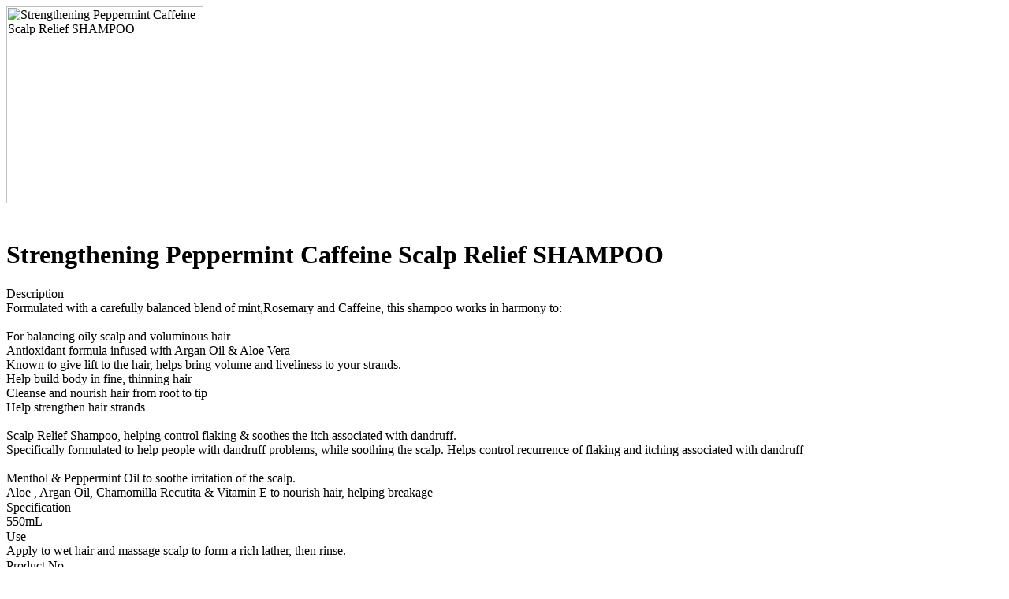

--- FILE ---
content_type: text/html; Charset=utf-8
request_url: http://myauslife.com.au/prodDetail_print.asp?id=281
body_size: 4453
content:

<!DOCTYPE HTML PUBLIC "-//W3C//DTD HTML 4.01 Transitional//EN">
<html xmlns="http://www.w3.org/1999/xhtml">
<head>
<meta http-equiv="Content-Type" content="text/html; charset=utf-8" />
<meta name="description" content="Goodhouse International P/L is an Australian owned company. Goodhouse as a trusted brand name is well known for its diverse portfolio of brands. They include Aus Life(澳思萊)" />
<meta name="keywords" content="澳思萊,AUS LIFE,Natural organic skin care,healthy food," />
<meta name="robots" content="index, follow,all" />
<meta name="rating" content="general" />
<meta name="author" content="亞格網頁設計公司" />
<meta name="copyright" content="Copyright © 2010 by 亞格網路科技（股）" />
<meta name="spiders" content="all" />
<title>Strengthening Peppermint Caffeine Scalp Relief SHAMPOO - AUS LIFE</title>
<link href="css/print.css" rel="stylesheet" type="text/css">
<link href="css/fontstyle.css" rel="stylesheet" type="text/css">
</head>

<body>
<div id="main">

<!--中間內容 開始 -->
<div id="content">

<div id="pdDetail">
<!--left -->
<div id="pD-img">
<img src="/file/Prod/m_Prod2022041500001.jpg" width="250" height="250" alt="Strengthening Peppermint Caffeine Scalp Relief SHAMPOO" />
<div id="pdview"><a href="/file/Prod/Prod2022041500001.jpg" rel="lytebox" title="Strengthening Peppermint Caffeine Scalp Relief SHAMPOO"><img src="images/icon/pd-view.gif" width="57" height="13"></a></div>
</div>
<!--left -->
<!--right -->
<div id="pD-txt">
<div><img src="images/icon/icon-new.gif" width="28" height="13"></div>
<h1>Strengthening Peppermint Caffeine Scalp Relief SHAMPOO</h1>
<h2></h2>

<div id="pDsummary">
<!--list s-->
<div class="pdItem">
<div class="pdItem-title">Description</div>
<div class="pdItem-txt">Formulated with a carefully balanced blend of mint,Rosemary and Caffeine, this shampoo works in harmony to:<br><br>For balancing oily scalp and voluminous hair<br>Antioxidant formula infused with Argan Oil & Aloe Vera<br>Known to give lift to the hair, helps bring volume and liveliness to your strands.<br>Help build body in fine, thinning hair<br>Cleanse and nourish hair from root to tip<br>Help strengthen hair strands<br><br>Scalp Relief Shampoo, helping control flaking & soothes the itch associated with dandruff.<br>Specifically formulated to help people with dandruff problems, while soothing the scalp. Helps control recurrence of flaking and itching associated with dandruff<br><br>Menthol & Peppermint Oil to soothe irritation of the scalp.<br>Aloe , Argan Oil, Chamomilla Recutita & Vitamin E to nourish hair, helping breakage</div>
<div class="pdItemSp"><img src="images/spacer.gif" width="1" height="1"></div>
</div>
<!--list e-->
<!--list s-->
<div class="pdItem">
<div class="pdItem-title">Specification</div>
<div class="pdItem-txt">550mL</div>
<div class="pdItemSp"><img src="images/spacer.gif" width="1" height="1"></div>
</div>
<!--list e-->
<!--list s-->
<!--<div class="pdItem">
<div class="pdItem-title">Composition</div>
<div class="pdItem-txt"></div>
<div class="pdItemSp"><img src="images/spacer.gif" width="1" height="1"></div>
</div>-->
<!--list e-->
<!--list s-->
<div class="pdItem">
<div class="pdItem-title">Use</div>
<div class="pdItem-txt">Apply to wet hair and massage scalp to form a rich lather, then rinse.
</div>
<div class="pdItemSp"><img src="images/spacer.gif" width="1" height="1"></div>
</div>
<!--list e-->
<!--list s-->
<div class="pdItem">
<div class="pdItem-title">Product No</div>
<div class="pdItem-txt">A8855</div>
<div class="pdItemSp"><img src="images/spacer.gif" width="1" height="1"></div>
</div>
<!--list e-->
<!--list s-->
<div class="pdItem">
<div class="pdItem-title2">Price</div>
<div class="pdItem-txt2">AUD$ 35
</div>
<div class="pdItemSp"><img src="images/spacer.gif" width="1" height="1"></div>
</div>
<!--list e-->
</div>

</div>
<!--right -->
</div>


</div>
<!--中間內容 結束 -->

<div id="bt">
<a href="javascript:window.print();"><img src="images/bt-startprint.gif" width="87" height="25" alt="start print"></a>
</div>
<div id="address">
COPYRIGHT &copy;2010 AUS LIFE GROUP.ALL RIGHTS RESERVED
</div>
</div>
</body>
</html>
